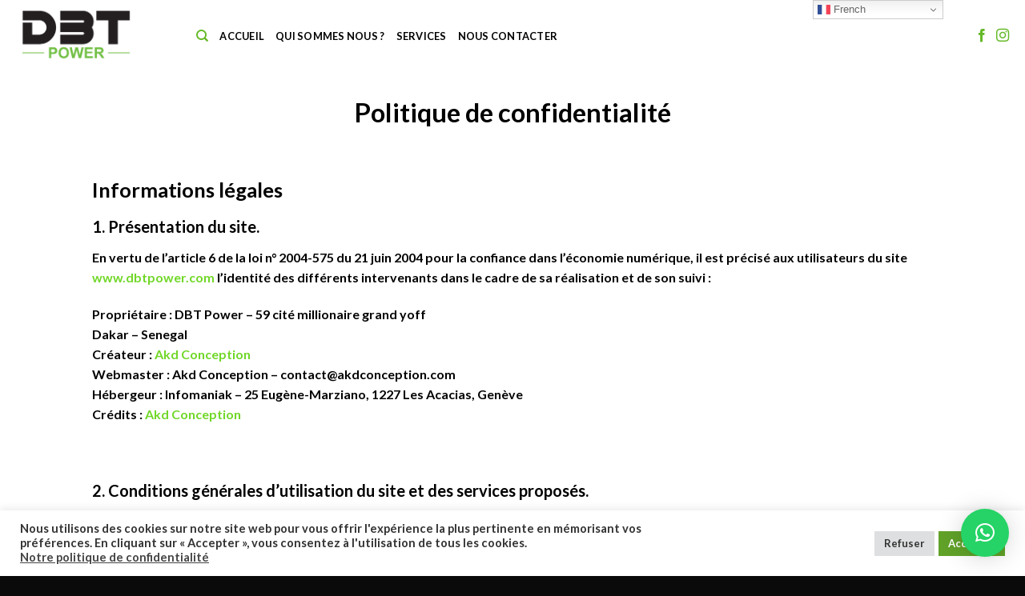

--- FILE ---
content_type: text/html; charset=UTF-8
request_url: https://dbtpower.com/politique-de-confidentialite/
body_size: 21748
content:
<!DOCTYPE html>
<html lang="fr-FR" prefix="og: https://ogp.me/ns#" class="loading-site no-js">
<head>
	<meta charset="UTF-8"/>
	<link rel="profile" href="https://gmpg.org/xfn/11"/>
	<link rel="pingback" href="https://dbtpower.com/xmlrpc.php"/>

	<script>(function(html){html.className=html.className.replace(/\bno-js\b/,'js')})(document.documentElement);</script>


<script data-cfasync="false" data-pagespeed-no-defer>var gtm4wp_datalayer_name="dataLayer";var dataLayer=dataLayer||[];</script>
<meta name="viewport" content="width=device-width, initial-scale=1"/>

<title>Politique de confidentialité - DBT POWER</title>
<meta name="description" content=" "/>
<meta name="robots" content="follow, index, max-snippet:-1, max-video-preview:-1, max-image-preview:large"/>
<link rel="canonical" href="https://dbtpower.com/politique-de-confidentialite/"/>
<meta property="og:locale" content="fr_FR"/>
<meta property="og:type" content="article"/>
<meta property="og:title" content="Politique de confidentialité - DBT POWER"/>
<meta property="og:description" content=" "/>
<meta property="og:url" content="https://dbtpower.com/politique-de-confidentialite/"/>
<meta property="og:site_name" content="DBT POWER"/>
<meta property="og:updated_time" content="2021-08-29T12:43:59+02:00"/>
<meta property="og:image" content="https://dbtpower.com/wp-content/uploads/2021/08/visuel-media-social-FB.png"/>
<meta property="og:image:secure_url" content="https://dbtpower.com/wp-content/uploads/2021/08/visuel-media-social-FB.png"/>
<meta property="og:image:width" content="1200"/>
<meta property="og:image:height" content="630"/>
<meta property="og:image:alt" content="Politique de confidentialité"/>
<meta property="og:image:type" content="image/png"/>
<meta property="article:published_time" content="2021-08-01T09:55:07+02:00"/>
<meta property="article:modified_time" content="2021-08-29T12:43:59+02:00"/>
<meta name="twitter:card" content="summary_large_image"/>
<meta name="twitter:title" content="Politique de confidentialité - DBT POWER"/>
<meta name="twitter:description" content=" "/>
<meta name="twitter:image" content="https://dbtpower.com/wp-content/uploads/2021/08/visuel-media-social-FB.png"/>
<meta name="twitter:label1" content="Temps de lecture"/>
<meta name="twitter:data1" content="11 minutes"/>
<script type="application/ld+json" class="rank-math-schema">{"@context":"https://schema.org","@graph":[{"@type":"Place","@id":"https://dbtpower.com/#place","address":{"@type":"PostalAddress","streetAddress":"59 cit\u00e9 millionaire, Grand yoff,","addressLocality":"Grand yoff","addressRegion":"Dakar","addressCountry":"Senegal"}},{"@type":"Organization","@id":"https://dbtpower.com/#organization","name":"DBT POWER","url":"https://dbtpower.com","email":"btraore@dbtwind.com","address":{"@type":"PostalAddress","streetAddress":"59 cit\u00e9 millionaire, Grand yoff,","addressLocality":"Grand yoff","addressRegion":"Dakar","addressCountry":"Senegal"},"logo":{"@type":"ImageObject","@id":"https://dbtpower.com/#logo","url":"https://dbtpower.com/wp-content/uploads/2021/08/cropped-LOGO-DBT-CARRE.png","contentUrl":"https://dbtpower.com/wp-content/uploads/2021/08/cropped-LOGO-DBT-CARRE.png","caption":"DBT POWER","inLanguage":"fr-FR","width":"512","height":"512"},"contactPoint":[{"@type":"ContactPoint","telephone":"+221773188928","contactType":"customer support"},{"@type":"ContactPoint","telephone":"+33695669377","contactType":"customer support"}],"location":{"@id":"https://dbtpower.com/#place"}},{"@type":"WebSite","@id":"https://dbtpower.com/#website","url":"https://dbtpower.com","name":"DBT POWER","publisher":{"@id":"https://dbtpower.com/#organization"},"inLanguage":"fr-FR"},{"@type":"ImageObject","@id":"https://dbtpower.com/wp-content/uploads/2021/08/visuel-media-social-FB.png","url":"https://dbtpower.com/wp-content/uploads/2021/08/visuel-media-social-FB.png","width":"1200","height":"630","inLanguage":"fr-FR"},{"@type":"WebPage","@id":"https://dbtpower.com/politique-de-confidentialite/#webpage","url":"https://dbtpower.com/politique-de-confidentialite/","name":"Politique de confidentialit\u00e9 - DBT POWER","datePublished":"2021-08-01T09:55:07+02:00","dateModified":"2021-08-29T12:43:59+02:00","isPartOf":{"@id":"https://dbtpower.com/#website"},"primaryImageOfPage":{"@id":"https://dbtpower.com/wp-content/uploads/2021/08/visuel-media-social-FB.png"},"inLanguage":"fr-FR"},{"@type":"Person","@id":"https://dbtpower.com/politique-de-confidentialite/#author","name":"contact@akdconception.com","image":{"@type":"ImageObject","@id":"https://secure.gravatar.com/avatar/b6c1d3e3104a0951a977d9901430c71a612a77d8e2eeda92a5f4e9ad9a2ef545?s=96&amp;d=mm&amp;r=g","url":"https://secure.gravatar.com/avatar/b6c1d3e3104a0951a977d9901430c71a612a77d8e2eeda92a5f4e9ad9a2ef545?s=96&amp;d=mm&amp;r=g","caption":"contact@akdconception.com","inLanguage":"fr-FR"},"sameAs":["https://dbtpower.com"],"worksFor":{"@id":"https://dbtpower.com/#organization"}},{"@type":"Article","headline":"Politique de confidentialit\u00e9 - DBT POWER","datePublished":"2021-08-01T09:55:07+02:00","dateModified":"2021-08-29T12:43:59+02:00","author":{"@id":"https://dbtpower.com/politique-de-confidentialite/#author","name":"contact@akdconception.com"},"publisher":{"@id":"https://dbtpower.com/#organization"},"description":"\u00a0","name":"Politique de confidentialit\u00e9 - DBT POWER","@id":"https://dbtpower.com/politique-de-confidentialite/#richSnippet","isPartOf":{"@id":"https://dbtpower.com/politique-de-confidentialite/#webpage"},"image":{"@id":"https://dbtpower.com/wp-content/uploads/2021/08/visuel-media-social-FB.png"},"inLanguage":"fr-FR","mainEntityOfPage":{"@id":"https://dbtpower.com/politique-de-confidentialite/#webpage"}}]}</script>


<link rel='dns-prefetch' href='//stats.wp.com'/>
<link rel='preconnect' href='//c0.wp.com'/>
<link rel='prefetch' href='https://dbtpower.com/wp-content/themes/flatsome/assets/js/flatsome.js?ver=be4456ec53c49e21f6f3'/>
<link rel='prefetch' href='https://dbtpower.com/wp-content/themes/flatsome/assets/js/chunk.slider.js?ver=3.18.4'/>
<link rel='prefetch' href='https://dbtpower.com/wp-content/themes/flatsome/assets/js/chunk.popups.js?ver=3.18.4'/>
<link rel='prefetch' href='https://dbtpower.com/wp-content/themes/flatsome/assets/js/chunk.tooltips.js?ver=3.18.4'/>
<link rel="alternate" type="application/rss+xml" title="DBT POWER &raquo; Flux" href="https://dbtpower.com/feed/"/>
<link rel="alternate" type="application/rss+xml" title="DBT POWER &raquo; Flux des commentaires" href="https://dbtpower.com/comments/feed/"/>
<link rel="alternate" title="oEmbed (JSON)" type="application/json+oembed" href="https://dbtpower.com/wp-json/oembed/1.0/embed?url=https%3A%2F%2Fdbtpower.com%2Fpolitique-de-confidentialite%2F"/>
<link rel="alternate" title="oEmbed (XML)" type="text/xml+oembed" href="https://dbtpower.com/wp-json/oembed/1.0/embed?url=https%3A%2F%2Fdbtpower.com%2Fpolitique-de-confidentialite%2F&#038;format=xml"/>
<style id='wp-img-auto-sizes-contain-inline-css' type='text/css'>img:is([sizes=auto i],[sizes^="auto," i]){contain-intrinsic-size:3000px 1500px}</style>
<style id='wp-block-library-inline-css' type='text/css'>:root{--wp-block-synced-color:#7a00df;--wp-block-synced-color--rgb:122 , 0 , 223;--wp-bound-block-color:var(--wp-block-synced-color);--wp-editor-canvas-background:#ddd;--wp-admin-theme-color:#007cba;--wp-admin-theme-color--rgb:0 , 124 , 186;--wp-admin-theme-color-darker-10:#006ba1;--wp-admin-theme-color-darker-10--rgb:0 , 107 , 160.5;--wp-admin-theme-color-darker-20:#005a87;--wp-admin-theme-color-darker-20--rgb:0 , 90 , 135;--wp-admin-border-width-focus:2px}@media (min-resolution:192dpi){:root{--wp-admin-border-width-focus:1.5px}}.wp-element-button{cursor:pointer}:root .has-very-light-gray-background-color{background-color:#eee}:root .has-very-dark-gray-background-color{background-color:#313131}:root .has-very-light-gray-color{color:#eee}:root .has-very-dark-gray-color{color:#313131}:root .has-vivid-green-cyan-to-vivid-cyan-blue-gradient-background{background:linear-gradient(135deg,#00d084,#0693e3)}:root .has-purple-crush-gradient-background{background:linear-gradient(135deg,#34e2e4,#4721fb 50%,#ab1dfe)}:root .has-hazy-dawn-gradient-background{background:linear-gradient(135deg,#faaca8,#dad0ec)}:root .has-subdued-olive-gradient-background{background:linear-gradient(135deg,#fafae1,#67a671)}:root .has-atomic-cream-gradient-background{background:linear-gradient(135deg,#fdd79a,#004a59)}:root .has-nightshade-gradient-background{background:linear-gradient(135deg,#330968,#31cdcf)}:root .has-midnight-gradient-background{background:linear-gradient(135deg,#020381,#2874fc)}:root{--wp--preset--font-size--normal:16px;--wp--preset--font-size--huge:42px}.has-regular-font-size{font-size:1em}.has-larger-font-size{font-size:2.625em}.has-normal-font-size{font-size:var(--wp--preset--font-size--normal)}.has-huge-font-size{font-size:var(--wp--preset--font-size--huge)}.has-text-align-center{text-align:center}.has-text-align-left{text-align:left}.has-text-align-right{text-align:right}.has-fit-text{white-space:nowrap!important}#end-resizable-editor-section{display:none}.aligncenter{clear:both}.items-justified-left{justify-content:flex-start}.items-justified-center{justify-content:center}.items-justified-right{justify-content:flex-end}.items-justified-space-between{justify-content:space-between}.screen-reader-text{border:0;clip-path:inset(50%);height:1px;margin:-1px;overflow:hidden;padding:0;position:absolute;width:1px;word-wrap:normal!important}.screen-reader-text:focus{background-color:#ddd;clip-path:none;color:#444;display:block;font-size:1em;height:auto;left:5px;line-height:normal;padding:15px 23px 14px;text-decoration:none;top:5px;width:auto;z-index:100000}html :where(.has-border-color){border-style:solid}html :where([style*=border-top-color]){border-top-style:solid}html :where([style*=border-right-color]){border-right-style:solid}html :where([style*=border-bottom-color]){border-bottom-style:solid}html :where([style*=border-left-color]){border-left-style:solid}html :where([style*=border-width]){border-style:solid}html :where([style*=border-top-width]){border-top-style:solid}html :where([style*=border-right-width]){border-right-style:solid}html :where([style*=border-bottom-width]){border-bottom-style:solid}html :where([style*=border-left-width]){border-left-style:solid}html :where(img[class*=wp-image-]){height:auto;max-width:100%}:where(figure){margin:0 0 1em}html :where(.is-position-sticky){--wp-admin--admin-bar--position-offset:var(--wp-admin--admin-bar--height,0)}@media screen and (max-width:600px){html :where(.is-position-sticky){--wp-admin--admin-bar--position-offset:0}}</style><style id='global-styles-inline-css' type='text/css'>:root{--wp--preset--aspect-ratio--square:1;--wp--preset--aspect-ratio--4-3: 4/3;--wp--preset--aspect-ratio--3-4: 3/4;--wp--preset--aspect-ratio--3-2: 3/2;--wp--preset--aspect-ratio--2-3: 2/3;--wp--preset--aspect-ratio--16-9: 16/9;--wp--preset--aspect-ratio--9-16: 9/16;--wp--preset--color--black:#000;--wp--preset--color--cyan-bluish-gray:#abb8c3;--wp--preset--color--white:#fff;--wp--preset--color--pale-pink:#f78da7;--wp--preset--color--vivid-red:#cf2e2e;--wp--preset--color--luminous-vivid-orange:#ff6900;--wp--preset--color--luminous-vivid-amber:#fcb900;--wp--preset--color--light-green-cyan:#7bdcb5;--wp--preset--color--vivid-green-cyan:#00d084;--wp--preset--color--pale-cyan-blue:#8ed1fc;--wp--preset--color--vivid-cyan-blue:#0693e3;--wp--preset--color--vivid-purple:#9b51e0;--wp--preset--color--primary:#000;--wp--preset--color--secondary:#d26e4b;--wp--preset--color--success:#64b927;--wp--preset--color--alert:#b20000;--wp--preset--gradient--vivid-cyan-blue-to-vivid-purple:linear-gradient(135deg,#0693e3 0%,#9b51e0 100%);--wp--preset--gradient--light-green-cyan-to-vivid-green-cyan:linear-gradient(135deg,#7adcb4 0%,#00d082 100%);--wp--preset--gradient--luminous-vivid-amber-to-luminous-vivid-orange:linear-gradient(135deg,#fcb900 0%,#ff6900 100%);--wp--preset--gradient--luminous-vivid-orange-to-vivid-red:linear-gradient(135deg,#ff6900 0%,#cf2e2e 100%);--wp--preset--gradient--very-light-gray-to-cyan-bluish-gray:linear-gradient(135deg,#eee 0%,#a9b8c3 100%);--wp--preset--gradient--cool-to-warm-spectrum:linear-gradient(135deg,#4aeadc 0%,#9778d1 20%,#cf2aba 40%,#ee2c82 60%,#fb6962 80%,#fef84c 100%);--wp--preset--gradient--blush-light-purple:linear-gradient(135deg,#ffceec 0%,#9896f0 100%);--wp--preset--gradient--blush-bordeaux:linear-gradient(135deg,#fecda5 0%,#fe2d2d 50%,#6b003e 100%);--wp--preset--gradient--luminous-dusk:linear-gradient(135deg,#ffcb70 0%,#c751c0 50%,#4158d0 100%);--wp--preset--gradient--pale-ocean:linear-gradient(135deg,#fff5cb 0%,#b6e3d4 50%,#33a7b5 100%);--wp--preset--gradient--electric-grass:linear-gradient(135deg,#caf880 0%,#71ce7e 100%);--wp--preset--gradient--midnight:linear-gradient(135deg,#020381 0%,#2874fc 100%);--wp--preset--font-size--small:13px;--wp--preset--font-size--medium:20px;--wp--preset--font-size--large:36px;--wp--preset--font-size--x-large:42px;--wp--preset--spacing--20:.44rem;--wp--preset--spacing--30:.67rem;--wp--preset--spacing--40:1rem;--wp--preset--spacing--50:1.5rem;--wp--preset--spacing--60:2.25rem;--wp--preset--spacing--70:3.38rem;--wp--preset--spacing--80:5.06rem;--wp--preset--shadow--natural:6px 6px 9px rgba(0,0,0,.2);--wp--preset--shadow--deep:12px 12px 50px rgba(0,0,0,.4);--wp--preset--shadow--sharp:6px 6px 0 rgba(0,0,0,.2);--wp--preset--shadow--outlined:6px 6px 0 -3px #fff , 6px 6px #000;--wp--preset--shadow--crisp:6px 6px 0 #000}:where(body) {margin:0}.wp-site-blocks>.alignleft{float:left;margin-right:2em}.wp-site-blocks>.alignright{float:right;margin-left:2em}.wp-site-blocks>.aligncenter{justify-content:center;margin-left:auto;margin-right:auto}:where(.is-layout-flex){gap:.5em}:where(.is-layout-grid){gap:.5em}.is-layout-flow>.alignleft{float:left;margin-inline-start:0;margin-inline-end:2em}.is-layout-flow>.alignright{float:right;margin-inline-start:2em;margin-inline-end:0}.is-layout-flow>.aligncenter{margin-left:auto!important;margin-right:auto!important}.is-layout-constrained>.alignleft{float:left;margin-inline-start:0;margin-inline-end:2em}.is-layout-constrained>.alignright{float:right;margin-inline-start:2em;margin-inline-end:0}.is-layout-constrained>.aligncenter{margin-left:auto!important;margin-right:auto!important}.is-layout-constrained > :where(:not(.alignleft):not(.alignright):not(.alignfull)){margin-left:auto!important;margin-right:auto!important}body .is-layout-flex{display:flex}.is-layout-flex{flex-wrap:wrap;align-items:center}.is-layout-flex > :is(*, div){margin:0}body .is-layout-grid{display:grid}.is-layout-grid > :is(*, div){margin:0}body{padding-top:0;padding-right:0;padding-bottom:0;padding-left:0}a:where(:not(.wp-element-button)){text-decoration:none}:root :where(.wp-element-button, .wp-block-button__link){background-color:#32373c;border-width:0;color:#fff;font-family:inherit;font-size:inherit;font-style:inherit;font-weight:inherit;letter-spacing:inherit;line-height:inherit;padding-top: calc(0.667em + 2px);padding-right: calc(1.333em + 2px);padding-bottom: calc(0.667em + 2px);padding-left: calc(1.333em + 2px);text-decoration:none;text-transform:inherit}.has-black-color{color:var(--wp--preset--color--black)!important}.has-cyan-bluish-gray-color{color:var(--wp--preset--color--cyan-bluish-gray)!important}.has-white-color{color:var(--wp--preset--color--white)!important}.has-pale-pink-color{color:var(--wp--preset--color--pale-pink)!important}.has-vivid-red-color{color:var(--wp--preset--color--vivid-red)!important}.has-luminous-vivid-orange-color{color:var(--wp--preset--color--luminous-vivid-orange)!important}.has-luminous-vivid-amber-color{color:var(--wp--preset--color--luminous-vivid-amber)!important}.has-light-green-cyan-color{color:var(--wp--preset--color--light-green-cyan)!important}.has-vivid-green-cyan-color{color:var(--wp--preset--color--vivid-green-cyan)!important}.has-pale-cyan-blue-color{color:var(--wp--preset--color--pale-cyan-blue)!important}.has-vivid-cyan-blue-color{color:var(--wp--preset--color--vivid-cyan-blue)!important}.has-vivid-purple-color{color:var(--wp--preset--color--vivid-purple)!important}.has-primary-color{color:var(--wp--preset--color--primary)!important}.has-secondary-color{color:var(--wp--preset--color--secondary)!important}.has-success-color{color:var(--wp--preset--color--success)!important}.has-alert-color{color:var(--wp--preset--color--alert)!important}.has-black-background-color{background-color:var(--wp--preset--color--black)!important}.has-cyan-bluish-gray-background-color{background-color:var(--wp--preset--color--cyan-bluish-gray)!important}.has-white-background-color{background-color:var(--wp--preset--color--white)!important}.has-pale-pink-background-color{background-color:var(--wp--preset--color--pale-pink)!important}.has-vivid-red-background-color{background-color:var(--wp--preset--color--vivid-red)!important}.has-luminous-vivid-orange-background-color{background-color:var(--wp--preset--color--luminous-vivid-orange)!important}.has-luminous-vivid-amber-background-color{background-color:var(--wp--preset--color--luminous-vivid-amber)!important}.has-light-green-cyan-background-color{background-color:var(--wp--preset--color--light-green-cyan)!important}.has-vivid-green-cyan-background-color{background-color:var(--wp--preset--color--vivid-green-cyan)!important}.has-pale-cyan-blue-background-color{background-color:var(--wp--preset--color--pale-cyan-blue)!important}.has-vivid-cyan-blue-background-color{background-color:var(--wp--preset--color--vivid-cyan-blue)!important}.has-vivid-purple-background-color{background-color:var(--wp--preset--color--vivid-purple)!important}.has-primary-background-color{background-color:var(--wp--preset--color--primary)!important}.has-secondary-background-color{background-color:var(--wp--preset--color--secondary)!important}.has-success-background-color{background-color:var(--wp--preset--color--success)!important}.has-alert-background-color{background-color:var(--wp--preset--color--alert)!important}.has-black-border-color{border-color:var(--wp--preset--color--black)!important}.has-cyan-bluish-gray-border-color{border-color:var(--wp--preset--color--cyan-bluish-gray)!important}.has-white-border-color{border-color:var(--wp--preset--color--white)!important}.has-pale-pink-border-color{border-color:var(--wp--preset--color--pale-pink)!important}.has-vivid-red-border-color{border-color:var(--wp--preset--color--vivid-red)!important}.has-luminous-vivid-orange-border-color{border-color:var(--wp--preset--color--luminous-vivid-orange)!important}.has-luminous-vivid-amber-border-color{border-color:var(--wp--preset--color--luminous-vivid-amber)!important}.has-light-green-cyan-border-color{border-color:var(--wp--preset--color--light-green-cyan)!important}.has-vivid-green-cyan-border-color{border-color:var(--wp--preset--color--vivid-green-cyan)!important}.has-pale-cyan-blue-border-color{border-color:var(--wp--preset--color--pale-cyan-blue)!important}.has-vivid-cyan-blue-border-color{border-color:var(--wp--preset--color--vivid-cyan-blue)!important}.has-vivid-purple-border-color{border-color:var(--wp--preset--color--vivid-purple)!important}.has-primary-border-color{border-color:var(--wp--preset--color--primary)!important}.has-secondary-border-color{border-color:var(--wp--preset--color--secondary)!important}.has-success-border-color{border-color:var(--wp--preset--color--success)!important}.has-alert-border-color{border-color:var(--wp--preset--color--alert)!important}.has-vivid-cyan-blue-to-vivid-purple-gradient-background{background:var(--wp--preset--gradient--vivid-cyan-blue-to-vivid-purple)!important}.has-light-green-cyan-to-vivid-green-cyan-gradient-background{background:var(--wp--preset--gradient--light-green-cyan-to-vivid-green-cyan)!important}.has-luminous-vivid-amber-to-luminous-vivid-orange-gradient-background{background:var(--wp--preset--gradient--luminous-vivid-amber-to-luminous-vivid-orange)!important}.has-luminous-vivid-orange-to-vivid-red-gradient-background{background:var(--wp--preset--gradient--luminous-vivid-orange-to-vivid-red)!important}.has-very-light-gray-to-cyan-bluish-gray-gradient-background{background:var(--wp--preset--gradient--very-light-gray-to-cyan-bluish-gray)!important}.has-cool-to-warm-spectrum-gradient-background{background:var(--wp--preset--gradient--cool-to-warm-spectrum)!important}.has-blush-light-purple-gradient-background{background:var(--wp--preset--gradient--blush-light-purple)!important}.has-blush-bordeaux-gradient-background{background:var(--wp--preset--gradient--blush-bordeaux)!important}.has-luminous-dusk-gradient-background{background:var(--wp--preset--gradient--luminous-dusk)!important}.has-pale-ocean-gradient-background{background:var(--wp--preset--gradient--pale-ocean)!important}.has-electric-grass-gradient-background{background:var(--wp--preset--gradient--electric-grass)!important}.has-midnight-gradient-background{background:var(--wp--preset--gradient--midnight)!important}.has-small-font-size{font-size:var(--wp--preset--font-size--small)!important}.has-medium-font-size{font-size:var(--wp--preset--font-size--medium)!important}.has-large-font-size{font-size:var(--wp--preset--font-size--large)!important}.has-x-large-font-size{font-size:var(--wp--preset--font-size--x-large)!important}</style>

<link rel='stylesheet' id='wpo_min-header-0-css' href='https://dbtpower.com/wp-content/cache/wpo-minify/1767477784/assets/wpo-minify-header-1f133107.min.css' type='text/css' media='all'/>
<script type="text/javascript" src="https://c0.wp.com/c/6.9/wp-includes/js/jquery/jquery.min.js" id="jquery-core-js"></script>
<script type="text/javascript" src="https://c0.wp.com/c/6.9/wp-includes/js/jquery/jquery-migrate.min.js" id="jquery-migrate-js"></script>
<script type="text/javascript" id="wpo_min-header-2-js-extra">//<![CDATA[
var Cli_Data={"nn_cookie_ids":[],"cookielist":[],"non_necessary_cookies":[],"ccpaEnabled":"","ccpaRegionBased":"","ccpaBarEnabled":"","strictlyEnabled":["necessary","obligatoire"],"ccpaType":"gdpr","js_blocking":"1","custom_integration":"","triggerDomRefresh":"","secure_cookies":""};var cli_cookiebar_settings={"animate_speed_hide":"500","animate_speed_show":"500","background":"#FFF","border":"#b1a6a6c2","border_on":"","button_1_button_colour":"#61a229","button_1_button_hover":"#4e8221","button_1_link_colour":"#fff","button_1_as_button":"1","button_1_new_win":"","button_2_button_colour":"#333","button_2_button_hover":"#292929","button_2_link_colour":"#444","button_2_as_button":"","button_2_hidebar":"","button_3_button_colour":"#dedfe0","button_3_button_hover":"#b2b2b3","button_3_link_colour":"#333333","button_3_as_button":"1","button_3_new_win":"","button_4_button_colour":"#dedfe0","button_4_button_hover":"#b2b2b3","button_4_link_colour":"#333333","button_4_as_button":"1","button_7_button_colour":"#61a229","button_7_button_hover":"#4e8221","button_7_link_colour":"#fff","button_7_as_button":"1","button_7_new_win":"","font_family":"inherit","header_fix":"","notify_animate_hide":"1","notify_animate_show":"","notify_div_id":"#cookie-law-info-bar","notify_position_horizontal":"right","notify_position_vertical":"bottom","scroll_close":"","scroll_close_reload":"","accept_close_reload":"","reject_close_reload":"","showagain_tab":"","showagain_background":"#fff","showagain_border":"#000","showagain_div_id":"#cookie-law-info-again","showagain_x_position":"100px","text":"#333333","show_once_yn":"","show_once":"10000","logging_on":"","as_popup":"","popup_overlay":"1","bar_heading_text":"","cookie_bar_as":"banner","popup_showagain_position":"bottom-right","widget_position":"left"};var log_object={"ajax_url":"https://dbtpower.com/wp-admin/admin-ajax.php"};
//]]></script>
<script type="text/javascript" src="https://dbtpower.com/wp-content/cache/wpo-minify/1767477784/assets/wpo-minify-header-d2bf0ab6.min.js" id="wpo_min-header-2-js"></script>
<link rel="https://api.w.org/" href="https://dbtpower.com/wp-json/"/><link rel="alternate" title="JSON" type="application/json" href="https://dbtpower.com/wp-json/wp/v2/pages/3"/><link rel="EditURI" type="application/rsd+xml" title="RSD" href="https://dbtpower.com/xmlrpc.php?rsd"/>
	<style>img#wpstats{display:none}</style>
		


<script data-cfasync="false" data-pagespeed-no-defer type="text/javascript">var dataLayer_content={"pagePostType":"page","pagePostType2":"single-page","pagePostAuthor":"contact@akdconception.com"};dataLayer.push(dataLayer_content);</script>
<script data-cfasync="false">(function(w,d,s,l,i){w[l]=w[l]||[];w[l].push({'gtm.start':new Date().getTime(),event:'gtm.js'});var f=d.getElementsByTagName(s)[0],j=d.createElement(s),dl=l!='dataLayer'?'&l='+l:'';j.async=true;j.src='//www.googletagmanager.com/gtm.js?id='+i+dl;f.parentNode.insertBefore(j,f);})(window,document,'script','dataLayer','GTM-WLJW46T');</script>
<style>.bg{opacity:0;transition:opacity 1s;-webkit-transition:opacity 1s}.bg-loaded{opacity:1}</style><link rel="icon" href="https://dbtpower.com/wp-content/uploads/2021/08/cropped-LOGO-DBT-CARRE-32x32.png" sizes="32x32"/>
<link rel="icon" href="https://dbtpower.com/wp-content/uploads/2021/08/cropped-LOGO-DBT-CARRE-192x192.png" sizes="192x192"/>
<link rel="apple-touch-icon" href="https://dbtpower.com/wp-content/uploads/2021/08/cropped-LOGO-DBT-CARRE-180x180.png"/>
<meta name="msapplication-TileImage" content="https://dbtpower.com/wp-content/uploads/2021/08/cropped-LOGO-DBT-CARRE-270x270.png"/>
<style id="custom-css" type="text/css">:root{--primary-color:#000;--fs-color-primary:#000;--fs-color-secondary:#d26e4b;--fs-color-success:#64b927;--fs-color-alert:#b20000;--fs-experimental-link-color:#70d727;--fs-experimental-link-color-hover:#000}.tooltipster-base{--tooltip-color:#fff;--tooltip-bg-color:#000}.off-canvas-right .mfp-content,.off-canvas-left .mfp-content{--drawer-width:300px}.header-main{height:90px}#logo img{max-height:90px}#logo{width:200px}.header-bottom{min-height:55px}.header-top{min-height:30px}.transparent .header-main{height:100px}.transparent #logo img{max-height:100px}.has-transparent+.page-title:first-of-type,.has-transparent+#main>.page-title,.has-transparent+#main>div>.page-title,.has-transparent+#main .page-header-wrapper:first-of-type .page-title{padding-top:130px}.header.show-on-scroll,.stuck .header-main{height:70px!important}.stuck #logo img{max-height:70px!important}.header-bottom{background-color:#f1f1f1}.top-bar-nav>li>a{line-height:16px}.header-main .nav>li>a{line-height:16px}.stuck .header-main .nav>li>a{line-height:20px}.header-bottom-nav>li>a{line-height:16px}@media (max-width:549px){.header-main{height:70px}#logo img{max-height:70px}}.nav-dropdown{font-size:100%}body{color:#000}h1,h2,h3,h4,h5,h6,.heading-font{color:#000}body{font-family:Lato,sans-serif}body{font-weight:400;font-style:normal}.nav>li>a{font-family:Lato,sans-serif}.mobile-sidebar-levels-2 .nav>li>ul>li>a{font-family:Lato,sans-serif}.nav>li>a,.mobile-sidebar-levels-2 .nav>li>ul>li>a{font-weight:700;font-style:normal}h1,h2,h3,h4,h5,h6,.heading-font,.off-canvas-center .nav-sidebar.nav-vertical>li>a{font-family:Lato,sans-serif}h1,h2,h3,h4,h5,h6,.heading-font,.banner h1,.banner h2{font-weight:700;font-style:normal}.alt-font{font-family:"Dancing Script",sans-serif}.alt-font{font-weight:400!important;font-style:normal!important}.header:not(.transparent) .top-bar-nav > li > a {color:#fff}.header:not(.transparent) .top-bar-nav.nav > li > a:hover,.header:not(.transparent) .top-bar-nav.nav > li.active > a,.header:not(.transparent) .top-bar-nav.nav > li.current > a,.header:not(.transparent) .top-bar-nav.nav > li > a.active,.header:not(.transparent) .top-bar-nav.nav > li > a.current{color:#64b927}.top-bar-nav.nav-line-bottom>li>a:before,.top-bar-nav.nav-line-grow>li>a:before,.top-bar-nav.nav-line>li>a:before,.top-bar-nav.nav-box>li>a:hover,.top-bar-nav.nav-box>li.active>a,.top-bar-nav.nav-pills>li>a:hover,.top-bar-nav.nav-pills>li.active>a{color:#fff!important;background-color:#64b927}.header:not(.transparent) .header-nav-main.nav > li > a {color:#000}.header:not(.transparent) .header-nav-main.nav > li > a:hover,.header:not(.transparent) .header-nav-main.nav > li.active > a,.header:not(.transparent) .header-nav-main.nav > li.current > a,.header:not(.transparent) .header-nav-main.nav > li > a.active,.header:not(.transparent) .header-nav-main.nav > li > a.current{color:#64b927}.header-nav-main.nav-line-bottom>li>a:before,.header-nav-main.nav-line-grow>li>a:before,.header-nav-main.nav-line>li>a:before,.header-nav-main.nav-box>li>a:hover,.header-nav-main.nav-box>li.active>a,.header-nav-main.nav-pills>li>a:hover,.header-nav-main.nav-pills>li.active>a{color:#fff!important;background-color:#64b927}.header:not(.transparent) .header-bottom-nav.nav > li > a{color:#000}.header:not(.transparent) .header-bottom-nav.nav > li > a:hover,.header:not(.transparent) .header-bottom-nav.nav > li.active > a,.header:not(.transparent) .header-bottom-nav.nav > li.current > a,.header:not(.transparent) .header-bottom-nav.nav > li > a.active,.header:not(.transparent) .header-bottom-nav.nav > li > a.current{color:#64b927}.header-bottom-nav.nav-line-bottom>li>a:before,.header-bottom-nav.nav-line-grow>li>a:before,.header-bottom-nav.nav-line>li>a:before,.header-bottom-nav.nav-box>li>a:hover,.header-bottom-nav.nav-box>li.active>a,.header-bottom-nav.nav-pills>li>a:hover,.header-bottom-nav.nav-pills>li.active>a{color:#fff!important;background-color:#64b927}.widget:where(:not(.widget_shopping_cart)) a{color:#68c129}.widget:where(:not(.widget_shopping_cart)) a:hover{color:#000}.widget .tagcloud a:hover{border-color:#000;background-color:#000}.is-divider{background-color:#70d727}.header-main .social-icons,.header-main .cart-icon strong,.header-main .menu-title,.header-main .header-button > .button.is-outline,.header-main .nav > li > a > i:not(.icon-angle-down){color:#64b927!important}.header-main .header-button>.button.is-outline,.header-main .cart-icon strong:after,.header-main .cart-icon strong{border-color:#64b927!important}.header-main .header-button > .button:not(.is-outline){background-color:#64b927!important}.header-main .current-dropdown .cart-icon strong,.header-main .header-button>.button:hover,.header-main .header-button>.button:hover i,.header-main .header-button>.button:hover span{color:#fff!important}.header-main .menu-title:hover,.header-main .social-icons a:hover,.header-main .header-button > .button.is-outline:hover,.header-main .nav > li > a:hover > i:not(.icon-angle-down){color:#000!important}.header-main .current-dropdown .cart-icon strong,.header-main .header-button>.button:hover{background-color:#000!important}.header-main .current-dropdown .cart-icon strong:after,.header-main .current-dropdown .cart-icon strong,.header-main .header-button>.button:hover{border-color:#000!important}.footer-1{background-color:#0a0a0a}.footer-2{background-color:#0a0a0a}.absolute-footer,html{background-color:#0a0a0a}.nav-vertical-fly-out>li+li{border-top-width:1px;border-top-style:solid}input#nf-field-15.ninja-forms-field.nf-element{padding-top:6px}select#nf-field-24.ninja-forms-field.nf-element{margin-left:20px;margin-top:-13px}.label-new.menu-item>a:after{content:"Nouveau"}.label-hot.menu-item>a:after{content:"Populaire"}.label-sale.menu-item>a:after{content:"En action"}.label-popular.menu-item>a:after{content:"Populaire"}</style><style id="kirki-inline-styles">@font-face{font-family:'Lato';font-style:normal;font-weight:400;font-display:swap;src:url(https://dbtpower.com/wp-content/fonts/lato/font) format('woff');unicode-range: U+0100-02BA, U+02BD-02C5, U+02C7-02CC, U+02CE-02D7, U+02DD-02FF, U+0304, U+0308, U+0329, U+1D00-1DBF, U+1E00-1E9F, U+1EF2-1EFF, U+2020, U+20A0-20AB, U+20AD-20C0, U+2113, U+2C60-2C7F, U+A720-A7FF}@font-face{font-family:'Lato';font-style:normal;font-weight:400;font-display:swap;src:url(https://dbtpower.com/wp-content/fonts/lato/font) format('woff');unicode-range: U+0000-00FF, U+0131, U+0152-0153, U+02BB-02BC, U+02C6, U+02DA, U+02DC, U+0304, U+0308, U+0329, U+2000-206F, U+20AC, U+2122, U+2191, U+2193, U+2212, U+2215, U+FEFF, U+FFFD}@font-face{font-family:'Lato';font-style:normal;font-weight:700;font-display:swap;src:url(https://dbtpower.com/wp-content/fonts/lato/font) format('woff');unicode-range: U+0100-02BA, U+02BD-02C5, U+02C7-02CC, U+02CE-02D7, U+02DD-02FF, U+0304, U+0308, U+0329, U+1D00-1DBF, U+1E00-1E9F, U+1EF2-1EFF, U+2020, U+20A0-20AB, U+20AD-20C0, U+2113, U+2C60-2C7F, U+A720-A7FF}@font-face{font-family:'Lato';font-style:normal;font-weight:700;font-display:swap;src:url(https://dbtpower.com/wp-content/fonts/lato/font) format('woff');unicode-range: U+0000-00FF, U+0131, U+0152-0153, U+02BB-02BC, U+02C6, U+02DA, U+02DC, U+0304, U+0308, U+0329, U+2000-206F, U+20AC, U+2122, U+2191, U+2193, U+2212, U+2215, U+FEFF, U+FFFD}@font-face{font-family:'Dancing Script';font-style:normal;font-weight:400;font-display:swap;src:url(https://dbtpower.com/wp-content/fonts/dancing-script/font) format('woff');unicode-range:U +0102-0103 , U +0110-0111 , U +0128-0129 , U +0168-0169 , U +01A0-01A1 , U +01AF-01B0 , U +0300-0301 , U +0303-0304 , U +0308-0309 , U +0323 , U +0329 , U +1EA0-1EF9 , U +20AB}@font-face{font-family:'Dancing Script';font-style:normal;font-weight:400;font-display:swap;src:url(https://dbtpower.com/wp-content/fonts/dancing-script/font) format('woff');unicode-range: U+0100-02BA, U+02BD-02C5, U+02C7-02CC, U+02CE-02D7, U+02DD-02FF, U+0304, U+0308, U+0329, U+1D00-1DBF, U+1E00-1E9F, U+1EF2-1EFF, U+2020, U+20A0-20AB, U+20AD-20C0, U+2113, U+2C60-2C7F, U+A720-A7FF}@font-face{font-family:'Dancing Script';font-style:normal;font-weight:400;font-display:swap;src:url(https://dbtpower.com/wp-content/fonts/dancing-script/font) format('woff');unicode-range: U+0000-00FF, U+0131, U+0152-0153, U+02BB-02BC, U+02C6, U+02DA, U+02DC, U+0304, U+0308, U+0329, U+2000-206F, U+20AC, U+2122, U+2191, U+2193, U+2212, U+2215, U+FEFF, U+FFFD}</style><link rel='stylesheet' id='wpo_min-footer-0-css' href='https://dbtpower.com/wp-content/cache/wpo-minify/1767477784/assets/wpo-minify-footer-75671913.min.css' type='text/css' media='all'/>
</head>

<body data-rsssl=1 class="privacy-policy wp-singular page-template-default page page-id-3 wp-theme-flatsome wp-child-theme-flatsome-child lightbox nav-dropdown-has-arrow nav-dropdown-has-shadow nav-dropdown-has-border parallax-mobile">




				<noscript><iframe src="https://www.googletagmanager.com/ns.html?id=GTM-WLJW46T" height="0" width="0" style="display:none;visibility:hidden" aria-hidden="true"></iframe></noscript>

<a class="skip-link screen-reader-text" href="#main">Passer au contenu</a>

<div id="wrapper">

	
	<header id="header" class="header header-full-width has-sticky sticky-jump">
		<div class="header-wrapper">
			<div id="top-bar" class="header-top hide-for-sticky nav-dark show-for-medium">
    <div class="flex-row container">
      <div class="flex-col hide-for-medium flex-left">
          <ul class="nav nav-left medium-nav-center nav-small  nav-divided">
                        </ul>
      </div>

      <div class="flex-col hide-for-medium flex-center">
          <ul class="nav nav-center nav-small  nav-divided">
                        </ul>
      </div>

      <div class="flex-col hide-for-medium flex-right">
         <ul class="nav top-bar-nav nav-right nav-small  nav-divided">
                        </ul>
      </div>

            <div class="flex-col show-for-medium flex-grow">
          <ul class="nav nav-center nav-small mobile-nav  nav-divided">
                        </ul>
      </div>
      
    </div>
</div>
<div id="masthead" class="header-main nav-dark">
      <div class="header-inner flex-row container logo-left medium-logo-center" role="navigation">

          
          <div id="logo" class="flex-col logo">
            

<a href="https://dbtpower.com/" title="DBT POWER - Le développement durable pour un avenir meilleur !" rel="home">
		<img width="1020" height="574" src="https://dbtpower.com/wp-content/uploads/2021/08/Logo-DBT-POWER-1400x788.png" class="header_logo header-logo" alt="DBT POWER"/><img width="1020" height="574" src="https://dbtpower.com/wp-content/uploads/2021/08/Logo-DBT-POWER-1400x788.png" class="header-logo-dark" alt="DBT POWER"/></a>
          </div>

          
          <div class="flex-col show-for-medium flex-left">
            <ul class="mobile-nav nav nav-left ">
              <li class="nav-icon has-icon">
  <div class="header-button">		<a href="#" data-open="#main-menu" data-pos="left" data-bg="main-menu-overlay" data-color="" class="icon primary button circle is-small" aria-label="Menu" aria-controls="main-menu" aria-expanded="false">

		  <i class="icon-menu"></i>
		  		</a>
	 </div> </li>
            </ul>
          </div>

          
          <div class="flex-col hide-for-medium flex-left
            flex-grow">
            <ul class="header-nav header-nav-main nav nav-left  nav-line-bottom nav-uppercase nav-prompts-overlay">
              <li class="header-search header-search-dropdown has-icon has-dropdown menu-item-has-children">
		<a href="#" aria-label="Search" class="is-small"><i class="icon-search"></i></a>
		<ul class="nav-dropdown nav-dropdown-default">
	 	<li class="header-search-form search-form html relative has-icon">
	<div class="header-search-form-wrapper">
		<div class="searchform-wrapper ux-search-box relative is-normal"><form method="get" class="searchform" action="https://dbtpower.com/" role="search">
		<div class="flex-row relative">
			<div class="flex-col flex-grow">
	   	   <input type="search" class="search-field mb-0" name="s" value="" id="s" placeholder="Search&hellip;"/>
			</div>
			<div class="flex-col">
				<button type="submit" class="ux-search-submit submit-button secondary button icon mb-0" aria-label="Envoyer">
					<i class="icon-search"></i>				</button>
			</div>
		</div>
    <div class="live-search-results text-left z-top"></div>
</form>
</div>	</div>
</li>
	</ul>
</li>
<li id="menu-item-29014" class="menu-item menu-item-type-post_type menu-item-object-page menu-item-home menu-item-29014 menu-item-design-default"><a href="https://dbtpower.com/" class="nav-top-link">Accueil</a></li>
<li id="menu-item-29353" class="menu-item menu-item-type-custom menu-item-object-custom menu-item-29353 menu-item-design-default"><a href="#qui-sommes-nous" class="nav-top-link">Qui sommes nous ?</a></li>
<li id="menu-item-29069" class="menu-item menu-item-type-post_type menu-item-object-page menu-item-29069 menu-item-design-default"><a href="https://dbtpower.com/installations-eoliennes-et-solaires/" class="nav-top-link">Services</a></li>
<li id="menu-item-29071" class="menu-item menu-item-type-post_type menu-item-object-page menu-item-29071 menu-item-design-default"><a href="https://dbtpower.com/contact/" class="nav-top-link">Nous contacter</a></li>
            </ul>
          </div>

          
          <div class="flex-col hide-for-medium flex-right">
            <ul class="header-nav header-nav-main nav nav-right  nav-line-bottom nav-uppercase nav-prompts-overlay">
              <li class="html header-social-icons ml-0">
	<div class="social-icons follow-icons"><a href="http://facebook.com/dbtpower" target="_blank" data-label="Facebook" class="icon plain facebook tooltip" title="Nous suivre sur Facebook" aria-label="Nous suivre sur Facebook" rel="noopener nofollow"><i class="icon-facebook"></i></a><a href="http://instagram.com/dbtpower" target="_blank" data-label="Instagram" class="icon plain instagram tooltip" title="Nous suivre sur Instagram" aria-label="Nous suivre sur Instagram" rel="noopener nofollow"><i class="icon-instagram"></i></a></div></li>
            </ul>
          </div>

          
          <div class="flex-col show-for-medium flex-right">
            <ul class="mobile-nav nav nav-right ">
                          </ul>
          </div>

      </div>

      </div>

<div class="header-bg-container fill"><div class="header-bg-image fill"></div><div class="header-bg-color fill"></div></div>		</div>
	</header>

	
	<main id="main" class="">
<div id="content" class="content-area page-wrapper" role="main">
	<div class="row row-main">
		<div class="large-12 col">
			<div class="col-inner">

				
									
						
<div class="row" id="row-1938729542">


	<div id="col-132584430" class="col small-12 large-12">
				<div class="col-inner">
			
			

<h1 style="text-align: center;"><span style="font-size: 120%;"><strong>Politique de confidentialité</strong></span></h1>
<p> </p>
<h2>Informations légales</h2>
<h3>1. Présentation du site.</h3>
<p>En vertu de l’article 6 de la loi n° 2004-575 du 21 juin 2004 pour la confiance dans l’économie numérique, il est précisé aux utilisateurs du site <a href="https://dbtpower.com">www.dbtpower.com</a> l’identité des différents intervenants dans le cadre de sa réalisation et de son suivi :</p>
<p><strong>Propriétaire</strong> : DBT Power &#8211; 59 cité millionaire grand yoff<br/>Dakar – Senegal<br/><strong>Créateur</strong> : <a href="https://akdconception.com/" target="_blank" rel="noopener">Akd Conception</a><br/><strong>Webmaster</strong> : Akd Conception – contact@akdconception.com<br/><strong>Hébergeur</strong> : Infomaniak – 25 Eugène-Marziano, 1227 Les Acacias, Genève<br/>Crédits : <a href="https://akdconception.com/" target="_blank" rel="noopener">Akd Conception</a></p>
<p> </p>
<h3>2. Conditions générales d’utilisation du site et des services proposés.</h3>
<p>L’utilisation du site <a href="https://dbtpower.com">www.dbtpower.com</a> implique l’acceptation pleine et entière des conditions générales d’utilisation ci-après décrites. Ces conditions d’utilisation sont susceptibles d’être modifiées ou complétées à tout moment, les utilisateurs du site <a href="https://dbtpower.com">www.dbtpower.com</a> sont donc invités à les consulter de manière régulière.</p>
<p>Ce site est normalement accessible à tout moment aux utilisateurs. Une interruption pour raison de maintenance technique peut être toutefois décidée par DBT Power, qui s’efforcera alors de communiquer préalablement aux utilisateurs les dates et heures de l’intervention.</p>
<p>Le site <a href="https://dbtpower.com">www.dbtpower.com</a> est mis à jour régulièrement par DBT Power. De la même façon, les mentions légales peuvent être modifiées à tout moment : elles s’imposent néanmoins à l’utilisateur qui est invité à s’y référer le plus souvent possible afin d’en prendre connaissance.</p>
<h3>3. Description des services fournis.</h3>
<p>Le site <a href="https://dbtpower.com">www.dbtpower.com</a> a pour objet de fournir une information concernant l’ensemble des activités de la société.</p>
<p>DBT Power s’efforce de fournir sur le site <a href="https://dbtpower.com">www.dbtpower.com</a> des informations aussi précises que possible. Toutefois, il ne pourra être tenue responsable des omissions, des inexactitudes et des carences dans la mise à jour, qu’elles soient de son fait ou du fait des tiers partenaires qui lui fournissent ces informations.</p>
<p>Tous les informations indiquées sur le site <a href="https://dbtpower.com">www.dbtpower.com</a> sont données à titre indicatif, et sont susceptibles d’évoluer. Par ailleurs, les renseignements figurant sur le site <a href="https://dbtpower.com">www.dbtpower.com</a> ne sont pas exhaustifs. Ils sont donnés sous réserve de modifications ayant été apportées depuis leur mise en ligne.</p>
<h3>4. Limitations contractuelles sur les données techniques.</h3>
<p>Le site utilise la technologie JavaScript.</p>
<p>Le site Internet ne pourra être tenu responsable de dommages matériels liés à l’utilisation du site. De plus, l’utilisateur du site s’engage à accéder au site en utilisant un matériel récent, ne contenant pas de virus et avec un navigateur de dernière génération mis-à-jour</p>
<h3>5. Propriété intellectuelle et contrefaçons.</h3>
<p>DBT Power est propriétaire des droits de propriété intellectuelle ou détient les droits d’usage sur tous les éléments accessibles sur le site, notamment les textes, images, graphismes, logo, icônes, sons, logiciels.</p>
<p>Toute reproduction, représentation, modification, publication, adaptation de tout ou partie des éléments du site, quel que soit le moyen ou le procédé utilisé, est interdite, sauf autorisation écrite préalable de : DBT Power.</p>
<p>Toute exploitation non autorisée du site ou de l’un quelconque des éléments qu’il contient sera considérée comme constitutive d’une contrefaçon et poursuivie conformément aux dispositions des articles L.335-2 et suivants du Code de Propriété Intellectuelle.</p>
<h3>6. Limitations de responsabilité.</h3>
<p>DBT Power ne pourra être tenue responsable des dommages directs et indirects causés au matériel de l’utilisateur, lors de l’accès au site <a href="https://dbtpower.com">www.dbtpower.com</a>, et résultant soit de l’utilisation d’un matériel ne répondant pas aux spécifications indiquées au point 4, soit de l’apparition d’un bug ou d’une incompatibilité.</p>
<p>DBT Power ne pourra également être tenue responsable des dommages indirects (tels par exemple qu’une perte de marché ou perte d’une chance) consécutifs à l’utilisation du site <a href="https://dbtpower.com">www.dbtpower.com</a>.</p>
<p>Des espaces interactifs (possibilité de poser des questions dans l’espace contact) sont à la disposition des utilisateurs. DBT Power se réserve le droit de supprimer, sans mise en demeure préalable, tout contenu déposé dans cet espace qui contreviendrait à la législation applicable en France, en particulier aux dispositions relatives à la protection des données. Le cas échéant, DBT Power se réserve également la possibilité de mettre en cause la responsabilité civile et/ou pénale de l’utilisateur, notamment en cas de message à caractère raciste, injurieux, diffamant, ou pornographique, quel que soit le support utilisé (texte, photographie…).</p>
<h3>7. Gestion des données personnelles.</h3>
<p>En France, les données personnelles sont notamment protégées par la loi n° 78-87 du 6 janvier 1978, la loi n° 2004-801 du 6 août 2004, l’article L. 226-13 du Code pénal et la Directive Européenne du 24 octobre 1995.</p>
<p>A l’occasion de l’utilisation du site <a href="https://dbtpower.com">www.dbtpower.com</a>, peuvent êtres recueillies : l’URL des liens par l’intermédiaire desquels l’utilisateur a accédé au site <a href="https://dbtpower.com">www.dbtpower.com</a>, le fournisseur d’accès de l’utilisateur, l’adresse de protocole Internet (IP) de l’utilisateur.</p>
<p>En tout état de cause DBT Power ne collecte des informations personnelles relatives à l’utilisateur que pour le besoin de certains services proposés par le site <a href="https://dbtpower.com">www.dbtpower.com</a>. L’utilisateur fournit ces informations en toute connaissance de cause, notamment lorsqu’il procède par lui-même à leur saisie. Il est alors précisé à l’utilisateur du site <a href="https://dbtpower.com">www.dbtpower.com</a> l’obligation ou non de fournir ces informations.</p>
<p>Conformément aux dispositions des articles 38 et suivants de la loi 78-17 du 6 janvier 1978 relative à l’informatique, aux fichiers et aux libertés, tout utilisateur dispose d’un droit d’accès, de rectification et d’opposition aux données personnelles le concernant, en effectuant sa demande écrite et signée, accompagnée d’une copie du titre d’identité avec signature du titulaire de la pièce, en précisant l’adresse à laquelle la réponse doit être envoyée.</p>
<p>Aucune information personnelle de l’utilisateur du site <a href="https://dbtpower.com">www.dbtpower.com</a> n’est publiée à l’insu de l’utilisateur, échangée, transférée, cédée ou vendue sur un support quelconque à des tiers. Seule l’hypothèse du rachat de DBT Power et de ses droits permettrait la transmission des dites informations à l’éventuel acquéreur qui serait à son tour tenu de la même obligation de conservation et de modification des données vis à vis de l’utilisateur du site <a href="https://dbtpower.com">www.dbtpower.com</a>.</p>
<p>Les bases de données sont protégées par les dispositions de la loi du 1er juillet 1998 transposant la directive 96/9 du 11 mars 1996 relative à la protection juridique des bases de données.</p>
<h3>8. Liens hypertextes et cookies.</h3>
<p>Le site <a href="https://dbtpower.com">www.dbtpower.com</a> contient un certain nombre de liens hypertextes vers d’autres sites, mis en place avec l’autorisation de DBT Power. Cependant, DBT Power n’a pas la possibilité de vérifier le contenu des sites ainsi visités, et n’assumera en conséquence aucune responsabilité de ce fait.</p>
<p>La navigation sur le site <a href="https://dbtpower.com">www.dbtpower.com</a> est susceptible de provoquer l’installation de cookie(s) sur l’ordinateur de l’utilisateur. Un cookie est un fichier de petite taille, qui ne permet pas l’identification de l’utilisateur, mais qui enregistre des informations relatives à la navigation d’un ordinateur sur un site. Les données ainsi obtenues visent à faciliter la navigation ultérieure sur le site, et ont également vocation à permettre diverses mesures de fréquentation.</p>
<p>Le refus d’installation d’un cookie peut entraîner l’impossibilité d’accéder à certains services. L’utilisateur peut toutefois configurer son ordinateur de la manière suivante, pour refuser l’installation des cookies :</p>
<p>Sous Internet Explorer : onglet outil (pictogramme en forme de rouage en haut a droite) / options internet. Cliquez sur Confidentialité et choisissez Bloquer tous les cookies. Validez sur Ok.</p>
<p>Sous Firefox : en haut de la fenêtre du navigateur, cliquez sur le bouton Firefox, puis aller dans l’onglet Options. Cliquer sur l’onglet Vie privée. Paramétrez les Règles de conservation sur : utiliser les paramètres personnalisés pour l’historique. Enfin décochez-la pour désactiver les cookies.</p>
<p>Sous Safari : Cliquez en haut à droite du navigateur sur le pictogramme de menu (symbolisé par un rouage). Sélectionnez Paramètres. Cliquez sur Afficher les paramètres avancés. Dans la section “Confidentialité”, cliquez sur Paramètres de contenu. Dans la section “Cookies”, vous pouvez bloquer les cookies.</p>
<p>Sous Chrome : Cliquez en haut à droite du navigateur sur le pictogramme de menu (symbolisé par trois lignes horizontales). Sélectionnez Paramètres. Cliquez sur Afficher les paramètres avancés. Dans la section “Confidentialité”, cliquez sur préférences. Dans l’onglet “Confidentialité”, vous pouvez bloquer les cookies.</p>
<h3>9. Droit applicable et attribution de juridiction.</h3>
<p>Tout litige en relation avec l’utilisation du site <a href="https://dbtpower.com">www.dbtpower.com</a> est soumis au droit français. Il est fait attribution exclusive de juridiction aux tribunaux compétents de Paris.</p>
<h3>10. Les principales lois concernées.</h3>
<p>Loi n° 78-17 du 6 janvier 1978, notamment modifiée par la loi n° 2004-801 du 6 août 2004 relative à l’informatique, aux fichiers et aux libertés.</p>
<p>Loi n° 2004-575 du 21 juin 2004 pour la confiance dans l’économie numérique.</p>
<h3>11. Lexique.</h3>
<p>Utilisateur : Internaute se connectant, utilisant le site susnommé.</p>
<p>Informations personnelles : « les informations qui permettent, sous quelque forme que ce soit, directement ou non, l’identification des personnes physiques auxquelles elles s’appliquent » (article 4 de la loi n° 78-17 du 6 janvier 1978).</p>
<p class="p3">Nous avons besoin de certaines de vos données personnelles pour le traitement des commandes et pour un service adapté aux besoins de nos clients.</p>
<p class="p3">Traitement des données après réception de la commande : proposer des produits convaincants et des services haut de gamme avec le meilleur rapport qualité-prix possible. Afin de conserver le bon fonctionnement des processus de traitement, nous effectuerons un contrôle des commandes et des contrôles de prévention des fraudes avant de confirmer votre commande.</p>
<p class="p3">Informations sur le contrat et sur le client<br/>Vous recevrez par e-mail une confirmation de commande et des informations sur la configuration du produit choisi. Pour cela, nous utiliserons l&rsquo;adresse e-mail que vous avez fournie dans les données du contrat. Vous recevrez également vos factures et des informations utiles par ce biais.</p>
<p class="p2"><b>Base légale</b></p>
<p class="p3">Les données personnelles ne sont collectées qu’après consentement obligatoire de l’utilisateur. Ce consentement est valablement recueilli (boutons et cases à cocher), libre, clair et sans équivoque.</p>
<p class="p2"><b>Durée de conservation</b></p>
<p class="p3">&#8211; Cookies de session : collectent et stockent des données pendant la durée de la visite de l&rsquo;utilisateur sur le site Internet de Akdconception.com .<br/>&#8211; Cookies permanents : collectent et stockent des données dans le navigateur sur une période de temps variable, selon le but. Les paramètres spéciaux du navigateur vous permettent d&rsquo;accepter, de bloquer ou de désactiver tout ou partie des cookies sur votre appareil.</p>
<p class="p3">Même si les paramètres de votre navigateur ont été modifiés pour bloquer certains cookies, vous pouvez toujours accéder aux informations de l&rsquo;ensemble du site Internet de Akd Conception. Cependant, l&rsquo;exploitation ou l&rsquo;utilisation de certains services proposés par Akd Conception peut être limitée.<br/>Si vous avez consenti à l&rsquo;utilisation de cookies, vous pouvez retirer ce consentement à tout moment. Les cookies existants seront supprimés.</p>
<p class="p3">Akd Conception réserve le droit de modifier cette politique de cookies si des modifications sont apportées à la configuration et/ou à l&rsquo;utilisation de cookies. Une version mise à jour sera publiée sur ce site.</p>
<p class="p3">Les données seront sauvegardées durant une durée maximale de 3 ans.</p>
<p class="p2"><b>Cookies</b></p>
<p class="p3">Comme presque tous les sites Internet et applications, nos applications utilisent de petits fichiers texte appelés cookies, qui sont stockés sur le disque dur de votre ordinateur ou dans le cache de l&rsquo;application de votre appareil mobile. Ces cookies ne nous permettent pas de vous identifier personnellement, mais sont essentiels pour garantir le bon fonctionnement de notre site Internet. De plus, l&rsquo;accès à des outils à accès limité est également possible.</p>
<p class="p3">Types de cookies utilisés sur le site Internet de Akd Conception :</p>
<p class="p3">Les cookies sont classés selon l&rsquo;origine, le but ou la date d&rsquo;expiration. Les cookies utilisés par Akd Conception servent à des fins différentes et leur période de validité est variable.</p>
<p class="p3">Voici la liste des cookies utilisées et leur objectif :</p>
<ul class="ul1">
<li class="li4">Cookies Google Analytics (<a href="https://developers.google.com/analytics/devguides/collection/analyticsjs/cookie-usage" target="_blank" rel="noopener"><span class="s1">liste exhaustive</span></a>) : Web analytics</li>
<li class="li4">Cookies interne : déposés et gérés directement par Akd Conception : Permet de garder en mémoire le fait que vous acceptez les cookies afin de ne plus vous importuner lors de votre prochaine visite.</li>
</ul>
<p class="p2"><b>Vos droits concernant les données personnelles</b></p>
<p class="p3">Vous avez le droit de consultation, demande de modification ou d’effacement sur l’ensemble de vos données personnelles. Vous pouvez également retirer votre consentement au traitement de vos données.</p>
<p class="p3">Conformément à l&rsquo;art. 15 du RGPD, vous avez le droit d&rsquo;obtenir des informations pour savoir si vos données personnelles sont traitées ou non. Vous avez également le droit de faire rectifier vos données personnelles si elles sont inexactes selon l&rsquo;art. 16 du RGPD, un droit à l&rsquo;oubli (art. 17 du RGPD), un droit d&rsquo;obtenir la limitation du traitement de vos données dans des circonstances définies (art. 18 du RGPD) et le droit à la portabilité des données énoncé à l&rsquo;art. 20 du RGPD. Conformément aux dispositions de l&rsquo;art. 21 du RGPD, vous avez le droit de vous opposer au traitement de vos données personnelles, dans la mesure où le traitement est basé sur l&rsquo;art. 6 al. 1 let. f du RGPD.</p>
<p class="p5"><b>Autorité de surveillance</b></p>
<p class="p3">Si, contrairement à vos attentes, notre équipe de confidentialité est incapable de répondre à vos préoccupations en matière de confidentialité, vous disposez d&rsquo;un droit de recours auprès de l&rsquo;autorité de surveillance compétente :</p>
<p class="p3">Commission Nationale de l’Informatique et des Libertés<br/>3 Place de Fontenoy<br/>75007 Paris<br/>France</p>
<p class="p5"><b>Dernière mise à jour : Août 2021</b></p>

		</div>
					</div>

	

</div>


					
												</div>
		</div>
	</div>
</div>


</main>

<footer id="footer" class="footer-wrapper">

		<section class="section dark" id="section_1289800785">
		<div class="bg section-bg fill bg-fill  bg-loaded">

			
			
			

		</div>

		

		<div class="section-content relative">
			

<div class="row row-collapse row-full-width align-center" id="row-238228852">


	<div id="col-527638253" class="col medium-2 small-12 large-2">
				<div class="col-inner text-center">
			
			

	<div class="img has-hover x md-x lg-x y md-y lg-y" id="image_602535701">
								<div class="img-inner dark" style="margin:-25px 0px 0px 20px;">
			<img width="1600" height="1451" src="https://dbtpower.com/wp-content/uploads/2021/08/LOGO-DBT-CARRE-BLANC.png" class="attachment-original size-original" alt="énergies renouvelables" decoding="async" loading="lazy" srcset="https://dbtpower.com/wp-content/uploads/2021/08/LOGO-DBT-CARRE-BLANC.png 1600w, https://dbtpower.com/wp-content/uploads/2021/08/LOGO-DBT-CARRE-BLANC-441x400.png 441w, https://dbtpower.com/wp-content/uploads/2021/08/LOGO-DBT-CARRE-BLANC-882x800.png 882w, https://dbtpower.com/wp-content/uploads/2021/08/LOGO-DBT-CARRE-BLANC-768x696.png 768w, https://dbtpower.com/wp-content/uploads/2021/08/LOGO-DBT-CARRE-BLANC-1536x1393.png 1536w" sizes="auto, (max-width: 1600px) 100vw, 1600px"/>						
					</div>
								
<style>#image_602535701{width:70%}@media (min-width:550px){#image_602535701{width:100%}}</style>
	</div>
	


		</div>
				
<style>#col-527638253>.col-inner{padding:0 0 0 0;margin:-25px 0 -20px 0}@media (min-width:550px){#col-527638253>.col-inner{padding:0 0 0 0;margin:-10px 0 0 0}}</style>
	</div>

	

	<div id="col-1930373261" class="col medium-3 small-12 large-3">
				<div class="col-inner text-center">
			
			

	<div id="text-2460297504" class="text">
		

<p data-padding="5px">198 rue du 8 mai 1945</p>
<p data-padding="5px">01300 Belley - France</p>
<p data-padding="5px"><span style="font-size: 90%;">N° SIRET</span></p>
<p data-padding="5px">90900531600015</p>
		
<style>#text-2460297504{line-height:.75;text-align:center}</style>
	</div>
	

		</div>
					</div>

	

	<div id="col-983527207" class="col medium-2 small-12 large-2">
				<div class="col-inner">
			
			

	<div id="text-435591356" class="text">
		

<p style="text-align: center;" data-padding="5px">59 cité millionaire grand yoff</p>
<p style="text-align: center;" data-padding="5px">Dakar – Senegal</p>
<div class="page" title="Page 1">
<div class="layoutArea">
<div class="column">
<p style="text-align: center;"><span style="font-size: 90%;">Ninea :</span></p>
<p style="text-align: center;"><span style="font-size: 85%;"> 0078853981R1/S.N.DKR.2020.A.11640</span></p>
</div>
</div>
</div>
		
<style>#text-435591356{line-height:.75;text-align:center}</style>
	</div>
	

		</div>
					</div>

	

	<div id="col-2058390656" class="col medium-3 small-12 large-3">
				<div class="col-inner text-center">
			
			

	<div id="text-2357144925" class="text">
		

<p><a href="mailto:Contact@dbtwind.com"> Contact@dbtwind.com</a></p>
<p><a href="tel:+33 7 49 69 78 87">+33 7 49 69 78 87</a></p>
<p><a href="tel:+221773188928">+221 77 318 89 28</a></p>
		
<style>#text-2357144925{line-height:.75;text-align:center}@media (min-width:550px){#text-2357144925{text-align:center}}</style>
	</div>
	

		</div>
				
<style>#col-2058390656>.col-inner{padding:0 0 0 0;margin:0 0 0 0}@media (min-width:550px){#col-2058390656>.col-inner{margin:0 0 0 10px}}</style>
	</div>

	

	<div id="col-1473979426" class="col medium-2 small-12 large-2">
				<div class="col-inner text-center">
			
			

	<div id="text-3752606209" class="text">
		

<h3 style="text-align: center;"><span style="font-size: 105%;">Suivez-nous !</span></h3>
		
<style>#text-3752606209{text-align:center}</style>
	</div>
	
<div class="social-icons follow-icons full-width text-center" style="font-size:130%"><a href="facebook.com/dbtpower" target="_blank" data-label="Facebook" class="icon plain facebook tooltip" title="Nous suivre sur Facebook" aria-label="Nous suivre sur Facebook" rel="noopener nofollow"><i class="icon-facebook"></i></a><a href="instagram.com/dbtpower" target="_blank" data-label="Instagram" class="icon plain instagram tooltip" title="Nous suivre sur Instagram" aria-label="Nous suivre sur Instagram" rel="noopener nofollow"><i class="icon-instagram"></i></a><a href="#" data-label="LinkedIn" target="_blank" class="icon plain linkedin tooltip" title="Nous suivre sur LinkedIn" aria-label="Nous suivre sur LinkedIn" rel="noopener nofollow"><i class="icon-linkedin"></i></a></div>


		</div>
				
<style>#col-1473979426>.col-inner{padding:0 0 10px 0;margin:0 0 5px 0}</style>
	</div>

	


<style>#row-238228852>.col>.col-inner{padding:0 1px 0 0}@media (min-width:550px){#row-238228852>.col>.col-inner{padding:10px 0 0 0}}</style>
</div>

		</div>

		
<style>#section_1289800785{padding-top:10px;padding-bottom:10px;margin-bottom:-15px;min-height:0;background-color:#000}@media (min-width:550px){#section_1289800785{padding-top:20px;padding-bottom:20px}}</style>
	</section>
	
<div class="absolute-footer dark medium-text-center text-center">
  <div class="container clearfix">

    
    <div class="footer-primary pull-left">
              <div class="menu-secondary-container"><ul id="menu-secondary" class="links footer-nav uppercase"><li id="menu-item-29614" class="menu-item menu-item-type-post_type menu-item-object-page menu-item-home menu-item-29614"><a href="https://dbtpower.com/">Accueil</a></li>
<li id="menu-item-29613" class="menu-item menu-item-type-post_type menu-item-object-page menu-item-privacy-policy current-menu-item page_item page-item-3 current_page_item menu-item-29613"><a rel="privacy-policy" href="https://dbtpower.com/politique-de-confidentialite/" aria-current="page">Politique de confidentialité</a></li>
<li id="menu-item-29023" class="menu-item menu-item-type-post_type menu-item-object-page menu-item-29023"><a href="https://dbtpower.com/contact/">Nous contacter</a></li>
</ul></div>            <div class="copyright-footer">
        Copyright 2026 <strong>DBT Power</strong> ©   Réalisé par <strong><a href="https://www.akdconception.com">Akd Conception</a></strong>      </div>
          </div>
  </div>
</div>

<a href="#top" class="back-to-top button icon invert plain fixed bottom z-1 is-outline hide-for-medium circle" id="top-link" aria-label="Go to top"><i class="icon-angle-up"></i></a>

</footer>

</div>

<div id="main-menu" class="mobile-sidebar no-scrollbar mfp-hide">

	
	<div class="sidebar-menu no-scrollbar ">

		
					<ul class="nav nav-sidebar nav-vertical nav-uppercase" data-tab="1">
				<li class="header-search-form search-form html relative has-icon">
	<div class="header-search-form-wrapper">
		<div class="searchform-wrapper ux-search-box relative is-normal"><form method="get" class="searchform" action="https://dbtpower.com/" role="search">
		<div class="flex-row relative">
			<div class="flex-col flex-grow">
	   	   <input type="search" class="search-field mb-0" name="s" value="" id="s" placeholder="Search&hellip;"/>
			</div>
			<div class="flex-col">
				<button type="submit" class="ux-search-submit submit-button secondary button icon mb-0" aria-label="Envoyer">
					<i class="icon-search"></i>				</button>
			</div>
		</div>
    <div class="live-search-results text-left z-top"></div>
</form>
</div>	</div>
</li>
<li class="menu-item menu-item-type-post_type menu-item-object-page menu-item-home menu-item-29014"><a href="https://dbtpower.com/">Accueil</a></li>
<li class="menu-item menu-item-type-custom menu-item-object-custom menu-item-29353"><a href="#qui-sommes-nous">Qui sommes nous ?</a></li>
<li class="menu-item menu-item-type-post_type menu-item-object-page menu-item-29069"><a href="https://dbtpower.com/installations-eoliennes-et-solaires/">Services</a></li>
<li class="menu-item menu-item-type-post_type menu-item-object-page menu-item-29071"><a href="https://dbtpower.com/contact/">Nous contacter</a></li>
<li class="html header-social-icons ml-0">
	<div class="social-icons follow-icons"><a href="http://facebook.com/dbtpower" target="_blank" data-label="Facebook" class="icon plain facebook tooltip" title="Nous suivre sur Facebook" aria-label="Nous suivre sur Facebook" rel="noopener nofollow"><i class="icon-facebook"></i></a><a href="http://instagram.com/dbtpower" target="_blank" data-label="Instagram" class="icon plain instagram tooltip" title="Nous suivre sur Instagram" aria-label="Nous suivre sur Instagram" rel="noopener nofollow"><i class="icon-instagram"></i></a></div></li>
			</ul>
		
		
	</div>

	
</div>
<script type="speculationrules">
{"prefetch":[{"source":"document","where":{"and":[{"href_matches":"/*"},{"not":{"href_matches":["/wp-*.php","/wp-admin/*","/wp-content/uploads/*","/wp-content/*","/wp-content/plugins/*","/wp-content/themes/flatsome-child/*","/wp-content/themes/flatsome/*","/*\\?(.+)"]}},{"not":{"selector_matches":"a[rel~=\"nofollow\"]"}},{"not":{"selector_matches":".no-prefetch, .no-prefetch a"}}]},"eagerness":"conservative"}]}
</script>
<div id="cookie-law-info-bar" data-nosnippet="true"><span><div class="cli-bar-container cli-style-v2"><div class="cli-bar-message">Nous utilisons des cookies sur notre site web pour vous offrir l'expérience la plus pertinente en mémorisant vos préférences. En cliquant sur « Accepter », vous consentez à l'utilisation de tous les cookies. <a href="https://dbtpower.com/politique-de-confidentialite" id="CONSTANT_OPEN_URL" target="_blank" class="cli-plugin-main-link" style="display:inline-block">Notre politique de confidentialité</a> </div><div class="cli-bar-btn_container"><a role='button' id="cookie_action_close_header_reject" class="medium cli-plugin-button cli-plugin-main-button cookie_action_close_header_reject cli_action_button wt-cli-reject-btn" data-cli_action="reject">Refuser</a><a id="wt-cli-accept-all-btn" role='button' data-cli_action="accept_all" class="wt-cli-element medium cli-plugin-button wt-cli-accept-all-btn cookie_action_close_header cli_action_button">Accepter</a></div></div></span></div><div id="cookie-law-info-again" style="display:none" data-nosnippet="true"><span id="cookie_hdr_showagain">Manage consent</span></div><div class="cli-modal" data-nosnippet="true" id="cliSettingsPopup" tabindex="-1" role="dialog" aria-labelledby="cliSettingsPopup" aria-hidden="true">
  <div class="cli-modal-dialog" role="document">
	<div class="cli-modal-content cli-bar-popup">
		  <button type="button" class="cli-modal-close" id="cliModalClose">
			<svg class="" viewBox="0 0 24 24"><path d="M19 6.41l-1.41-1.41-5.59 5.59-5.59-5.59-1.41 1.41 5.59 5.59-5.59 5.59 1.41 1.41 5.59-5.59 5.59 5.59 1.41-1.41-5.59-5.59z"></path><path d="M0 0h24v24h-24z" fill="none"></path></svg>
			<span class="wt-cli-sr-only">Fermer</span>
		  </button>
		  <div class="cli-modal-body">
			<div class="cli-container-fluid cli-tab-container">
	<div class="cli-row">
		<div class="cli-col-12 cli-align-items-stretch cli-px-0">
			<div class="cli-privacy-overview">
				<h4>Privacy Overview</h4>				<div class="cli-privacy-content">
					<div class="cli-privacy-content-text">This website uses cookies to improve your experience while you navigate through the website. Out of these, the cookies that are categorized as necessary are stored on your browser as they are essential for the working of basic functionalities of the website. We also use third-party cookies that help us analyze and understand how you use this website. These cookies will be stored in your browser only with your consent. You also have the option to opt-out of these cookies. But opting out of some of these cookies may affect your browsing experience.</div>
				</div>
				<a class="cli-privacy-readmore" aria-label="Voir plus" role="button" data-readmore-text="Voir plus" data-readless-text="Voir moins"></a>			</div>
		</div>
		<div class="cli-col-12 cli-align-items-stretch cli-px-0 cli-tab-section-container">
												<div class="cli-tab-section">
						<div class="cli-tab-header">
							<a role="button" tabindex="0" class="cli-nav-link cli-settings-mobile" data-target="necessary" data-toggle="cli-toggle-tab">
								Necessary							</a>
															<div class="wt-cli-necessary-checkbox">
									<input type="checkbox" class="cli-user-preference-checkbox" id="wt-cli-checkbox-necessary" data-id="checkbox-necessary" checked="checked"/>
									<label class="form-check-label" for="wt-cli-checkbox-necessary">Necessary</label>
								</div>
								<span class="cli-necessary-caption">Toujours activé</span>
													</div>
						<div class="cli-tab-content">
							<div class="cli-tab-pane cli-fade" data-id="necessary">
								<div class="wt-cli-cookie-description">
									Necessary cookies are absolutely essential for the website to function properly. These cookies ensure basic functionalities and security features of the website, anonymously.
<table class="cookielawinfo-row-cat-table cookielawinfo-winter"><thead><tr><th class="cookielawinfo-column-1">Cookie</th><th class="cookielawinfo-column-3">Durée</th><th class="cookielawinfo-column-4">Description</th></tr></thead><tbody><tr class="cookielawinfo-row"><td class="cookielawinfo-column-1">cookielawinfo-checkbox-analytics</td><td class="cookielawinfo-column-3">11 months</td><td class="cookielawinfo-column-4">This cookie is set by GDPR Cookie Consent plugin. The cookie is used to store the user consent for the cookies in the category "Analytics".</td></tr><tr class="cookielawinfo-row"><td class="cookielawinfo-column-1">cookielawinfo-checkbox-functional</td><td class="cookielawinfo-column-3">11 months</td><td class="cookielawinfo-column-4">The cookie is set by GDPR cookie consent to record the user consent for the cookies in the category "Functional".</td></tr><tr class="cookielawinfo-row"><td class="cookielawinfo-column-1">cookielawinfo-checkbox-necessary</td><td class="cookielawinfo-column-3">11 months</td><td class="cookielawinfo-column-4">This cookie is set by GDPR Cookie Consent plugin. The cookies is used to store the user consent for the cookies in the category "Necessary".</td></tr><tr class="cookielawinfo-row"><td class="cookielawinfo-column-1">cookielawinfo-checkbox-others</td><td class="cookielawinfo-column-3">11 months</td><td class="cookielawinfo-column-4">This cookie is set by GDPR Cookie Consent plugin. The cookie is used to store the user consent for the cookies in the category "Other.</td></tr><tr class="cookielawinfo-row"><td class="cookielawinfo-column-1">cookielawinfo-checkbox-performance</td><td class="cookielawinfo-column-3">11 months</td><td class="cookielawinfo-column-4">This cookie is set by GDPR Cookie Consent plugin. The cookie is used to store the user consent for the cookies in the category "Performance".</td></tr><tr class="cookielawinfo-row"><td class="cookielawinfo-column-1">viewed_cookie_policy</td><td class="cookielawinfo-column-3">11 months</td><td class="cookielawinfo-column-4">The cookie is set by the GDPR Cookie Consent plugin and is used to store whether or not user has consented to the use of cookies. It does not store any personal data.</td></tr></tbody></table>								</div>
							</div>
						</div>
					</div>
																	<div class="cli-tab-section">
						<div class="cli-tab-header">
							<a role="button" tabindex="0" class="cli-nav-link cli-settings-mobile" data-target="functional" data-toggle="cli-toggle-tab">
								Functional							</a>
															<div class="cli-switch">
									<input type="checkbox" id="wt-cli-checkbox-functional" class="cli-user-preference-checkbox" data-id="checkbox-functional"/>
									<label for="wt-cli-checkbox-functional" class="cli-slider" data-cli-enable="Activé" data-cli-disable="Désactivé"><span class="wt-cli-sr-only">Functional</span></label>
								</div>
													</div>
						<div class="cli-tab-content">
							<div class="cli-tab-pane cli-fade" data-id="functional">
								<div class="wt-cli-cookie-description">
									Functional cookies help to perform certain functionalities like sharing the content of the website on social media platforms, collect feedbacks, and other third-party features.
								</div>
							</div>
						</div>
					</div>
																	<div class="cli-tab-section">
						<div class="cli-tab-header">
							<a role="button" tabindex="0" class="cli-nav-link cli-settings-mobile" data-target="performance" data-toggle="cli-toggle-tab">
								Performance							</a>
															<div class="cli-switch">
									<input type="checkbox" id="wt-cli-checkbox-performance" class="cli-user-preference-checkbox" data-id="checkbox-performance"/>
									<label for="wt-cli-checkbox-performance" class="cli-slider" data-cli-enable="Activé" data-cli-disable="Désactivé"><span class="wt-cli-sr-only">Performance</span></label>
								</div>
													</div>
						<div class="cli-tab-content">
							<div class="cli-tab-pane cli-fade" data-id="performance">
								<div class="wt-cli-cookie-description">
									Performance cookies are used to understand and analyze the key performance indexes of the website which helps in delivering a better user experience for the visitors.
								</div>
							</div>
						</div>
					</div>
																	<div class="cli-tab-section">
						<div class="cli-tab-header">
							<a role="button" tabindex="0" class="cli-nav-link cli-settings-mobile" data-target="analytics" data-toggle="cli-toggle-tab">
								Analytics							</a>
															<div class="cli-switch">
									<input type="checkbox" id="wt-cli-checkbox-analytics" class="cli-user-preference-checkbox" data-id="checkbox-analytics"/>
									<label for="wt-cli-checkbox-analytics" class="cli-slider" data-cli-enable="Activé" data-cli-disable="Désactivé"><span class="wt-cli-sr-only">Analytics</span></label>
								</div>
													</div>
						<div class="cli-tab-content">
							<div class="cli-tab-pane cli-fade" data-id="analytics">
								<div class="wt-cli-cookie-description">
									Analytical cookies are used to understand how visitors interact with the website. These cookies help provide information on metrics the number of visitors, bounce rate, traffic source, etc.
								</div>
							</div>
						</div>
					</div>
																	<div class="cli-tab-section">
						<div class="cli-tab-header">
							<a role="button" tabindex="0" class="cli-nav-link cli-settings-mobile" data-target="advertisement" data-toggle="cli-toggle-tab">
								Advertisement							</a>
															<div class="cli-switch">
									<input type="checkbox" id="wt-cli-checkbox-advertisement" class="cli-user-preference-checkbox" data-id="checkbox-advertisement"/>
									<label for="wt-cli-checkbox-advertisement" class="cli-slider" data-cli-enable="Activé" data-cli-disable="Désactivé"><span class="wt-cli-sr-only">Advertisement</span></label>
								</div>
													</div>
						<div class="cli-tab-content">
							<div class="cli-tab-pane cli-fade" data-id="advertisement">
								<div class="wt-cli-cookie-description">
									Advertisement cookies are used to provide visitors with relevant ads and marketing campaigns. These cookies track visitors across websites and collect information to provide customized ads.
								</div>
							</div>
						</div>
					</div>
																	<div class="cli-tab-section">
						<div class="cli-tab-header">
							<a role="button" tabindex="0" class="cli-nav-link cli-settings-mobile" data-target="others" data-toggle="cli-toggle-tab">
								Others							</a>
															<div class="cli-switch">
									<input type="checkbox" id="wt-cli-checkbox-others" class="cli-user-preference-checkbox" data-id="checkbox-others"/>
									<label for="wt-cli-checkbox-others" class="cli-slider" data-cli-enable="Activé" data-cli-disable="Désactivé"><span class="wt-cli-sr-only">Others</span></label>
								</div>
													</div>
						<div class="cli-tab-content">
							<div class="cli-tab-pane cli-fade" data-id="others">
								<div class="wt-cli-cookie-description">
									Other uncategorized cookies are those that are being analyzed and have not been classified into a category as yet.
								</div>
							</div>
						</div>
					</div>
										</div>
	</div>
</div>
		  </div>
		  <div class="cli-modal-footer">
			<div class="wt-cli-element cli-container-fluid cli-tab-container">
				<div class="cli-row">
					<div class="cli-col-12 cli-align-items-stretch cli-px-0">
						<div class="cli-tab-footer wt-cli-privacy-overview-actions">
						
															<a id="wt-cli-privacy-save-btn" role="button" tabindex="0" data-cli-action="accept" class="wt-cli-privacy-btn cli_setting_save_button wt-cli-privacy-accept-btn cli-btn">Enregistrer &amp; appliquer</a>
													</div>
						
					</div>
				</div>
			</div>
		</div>
	</div>
  </div>
</div>
<div class="cli-modal-backdrop cli-fade cli-settings-overlay"></div>
<div class="cli-modal-backdrop cli-fade cli-popupbar-overlay"></div>
<div class="gtranslate_wrapper" id="gt-wrapper-71933799"></div><div class="ux-body-overlay"></div>		<div class="qlwapp" style="--qlwapp-scheme-font-family:inherit;--qlwapp-scheme-font-size:18px;--qlwapp-scheme-icon-size:60px;--qlwapp-scheme-icon-font-size:24px;--qlwapp-scheme-box-max-height:400px;--qlwapp-scheme-box-message-word-break:break-all;--qlwapp-button-notification-bubble-animation:none;" data-contacts="[{&quot;id&quot;:0,&quot;bot_id&quot;:&quot;&quot;,&quot;order&quot;:1,&quot;active&quot;:1,&quot;chat&quot;:1,&quot;avatar&quot;:&quot;https:\/\/dbtpower.com\/wp-content\/uploads\/2021\/08\/LOGO-DBT-CARRE.png&quot;,&quot;type&quot;:&quot;phone&quot;,&quot;phone&quot;:&quot;00221773188928&quot;,&quot;group&quot;:&quot;https:\/\/chat.whatsapp.com\/EQuPUtcPzEdIZVlT8JyyNw&quot;,&quot;firstname&quot;:&quot;DBT&quot;,&quot;lastname&quot;:&quot;Power&quot;,&quot;label&quot;:&quot;Support WhatsApp&quot;,&quot;message&quot;:&quot;Hello! I&#039;m testing the Social Chat plugin https:\/\/quadlayers.com\/whatsapp-chat-landing\/?utm_source=qlwapp_admin&quot;,&quot;timefrom&quot;:&quot;08:30&quot;,&quot;timeto&quot;:&quot;17:00&quot;,&quot;timezone&quot;:&quot;Europe\/Paris&quot;,&quot;visibility&quot;:&quot;readonly&quot;,&quot;timedays&quot;:[&quot;1&quot;,&quot;2&quot;,&quot;3&quot;,&quot;4&quot;,&quot;5&quot;,&quot;6&quot;],&quot;display&quot;:{&quot;entries&quot;:{&quot;post&quot;:{&quot;include&quot;:1,&quot;ids&quot;:[]},&quot;page&quot;:{&quot;include&quot;:1,&quot;ids&quot;:[]},&quot;featured_item&quot;:{&quot;include&quot;:1,&quot;ids&quot;:[]}},&quot;taxonomies&quot;:{&quot;category&quot;:{&quot;include&quot;:1,&quot;ids&quot;:[]},&quot;post_tag&quot;:{&quot;include&quot;:1,&quot;ids&quot;:[]},&quot;post_format&quot;:{&quot;include&quot;:1,&quot;ids&quot;:[]},&quot;featured_item_category&quot;:{&quot;include&quot;:1,&quot;ids&quot;:[]}},&quot;target&quot;:{&quot;include&quot;:1,&quot;ids&quot;:[]},&quot;devices&quot;:&quot;all&quot;}}]" data-display="{&quot;devices&quot;:&quot;all&quot;,&quot;entries&quot;:{&quot;post&quot;:{&quot;include&quot;:1,&quot;ids&quot;:[]},&quot;page&quot;:{&quot;include&quot;:1,&quot;ids&quot;:[]},&quot;featured_item&quot;:{&quot;include&quot;:1,&quot;ids&quot;:[]}},&quot;taxonomies&quot;:{&quot;category&quot;:{&quot;include&quot;:1,&quot;ids&quot;:[]},&quot;post_tag&quot;:{&quot;include&quot;:1,&quot;ids&quot;:[]},&quot;post_format&quot;:{&quot;include&quot;:1,&quot;ids&quot;:[]},&quot;featured_item_category&quot;:{&quot;include&quot;:1,&quot;ids&quot;:[]}},&quot;target&quot;:{&quot;include&quot;:1,&quot;ids&quot;:[]}}" data-button="{&quot;layout&quot;:&quot;bubble&quot;,&quot;box&quot;:&quot;yes&quot;,&quot;position&quot;:&quot;bottom-right&quot;,&quot;text&quot;:&quot;&quot;,&quot;message&quot;:&quot;&quot;,&quot;icon&quot;:&quot;qlwapp-whatsapp-icon&quot;,&quot;type&quot;:&quot;phone&quot;,&quot;phone&quot;:&quot;221773188928&quot;,&quot;group&quot;:&quot;https:\/\/chat.whatsapp.com\/EQuPUtcPzEdIZVlT8JyyNw&quot;,&quot;developer&quot;:&quot;no&quot;,&quot;rounded&quot;:&quot;yes&quot;,&quot;timefrom&quot;:&quot;00:00&quot;,&quot;timeto&quot;:&quot;00:00&quot;,&quot;timedays&quot;:[],&quot;timezone&quot;:&quot;Europe\/Zurich&quot;,&quot;visibility&quot;:&quot;readonly&quot;,&quot;animation_name&quot;:&quot;&quot;,&quot;animation_delay&quot;:&quot;&quot;,&quot;whatsapp_link_type&quot;:&quot;web&quot;,&quot;notification_bubble&quot;:&quot;none&quot;,&quot;notification_bubble_animation&quot;:&quot;none&quot;}" data-box="{&quot;enable&quot;:&quot;yes&quot;,&quot;auto_open&quot;:&quot;no&quot;,&quot;auto_delay_open&quot;:1000,&quot;lazy_load&quot;:&quot;no&quot;,&quot;allow_outside_close&quot;:&quot;no&quot;,&quot;header&quot;:&quot;Bonjour ! Une question ? Nous sommes \u00e0 votre \u00e9coute !&quot;,&quot;footer&quot;:&quot;&quot;,&quot;response&quot;:&quot;Ecrire une r\u00e9ponse&quot;,&quot;consent_message&quot;:&quot;I accept cookies and privacy policy.&quot;,&quot;consent_enabled&quot;:&quot;no&quot;}" data-scheme="{&quot;font_family&quot;:&quot;inherit&quot;,&quot;font_size&quot;:&quot;18&quot;,&quot;icon_size&quot;:&quot;60&quot;,&quot;icon_font_size&quot;:&quot;24&quot;,&quot;box_max_height&quot;:&quot;400&quot;,&quot;brand&quot;:&quot;&quot;,&quot;text&quot;:&quot;&quot;,&quot;link&quot;:&quot;&quot;,&quot;message&quot;:&quot;&quot;,&quot;label&quot;:&quot;&quot;,&quot;name&quot;:&quot;&quot;,&quot;contact_role_color&quot;:&quot;&quot;,&quot;contact_name_color&quot;:&quot;&quot;,&quot;contact_availability_color&quot;:&quot;&quot;,&quot;box_message_word_break&quot;:&quot;break-all&quot;}">
					</div>
		<script type="text/javascript" src="https://dbtpower.com/wp-content/cache/wpo-minify/1767477784/assets/wpo-minify-footer-7aad174d.min.js" id="wpo_min-footer-0-js"></script>
<script type="text/javascript" src="https://c0.wp.com/c/6.9/wp-includes/js/hoverIntent.min.js" id="hoverIntent-js"></script>
<script type="text/javascript" id="wpo_min-footer-2-js-extra">//<![CDATA[
var flatsomeVars={"theme":{"version":"3.18.4"},"ajaxurl":"https://dbtpower.com/wp-admin/admin-ajax.php","rtl":"","sticky_height":"70","stickyHeaderHeight":"0","scrollPaddingTop":"0","assets_url":"https://dbtpower.com/wp-content/themes/flatsome/assets/","lightbox":{"close_markup":"\u003Cbutton title=\"%title%\" type=\"button\" class=\"mfp-close\"\u003E\u003Csvg xmlns=\"http://www.w3.org/2000/svg\" width=\"28\" height=\"28\" viewBox=\"0 0 24 24\" fill=\"none\" stroke=\"currentColor\" stroke-width=\"2\" stroke-linecap=\"round\" stroke-linejoin=\"round\" class=\"feather feather-x\"\u003E\u003Cline x1=\"18\" y1=\"6\" x2=\"6\" y2=\"18\"\u003E\u003C/line\u003E\u003Cline x1=\"6\" y1=\"6\" x2=\"18\" y2=\"18\"\u003E\u003C/line\u003E\u003C/svg\u003E\u003C/button\u003E","close_btn_inside":false},"user":{"can_edit_pages":false},"i18n":{"mainMenu":"Menu principal","toggleButton":"Basculer"},"options":{"cookie_notice_version":"1","swatches_layout":false,"swatches_disable_deselect":false,"swatches_box_select_event":false,"swatches_box_behavior_selected":false,"swatches_box_update_urls":"1","swatches_box_reset":false,"swatches_box_reset_limited":false,"swatches_box_reset_extent":false,"swatches_box_reset_time":300,"search_result_latency":"0"}};
//]]></script>
<script type="text/javascript" src="https://dbtpower.com/wp-content/cache/wpo-minify/1767477784/assets/wpo-minify-footer-ae7609fd.min.js" id="wpo_min-footer-2-js"></script>
<script type="text/javascript" id="jetpack-stats-js-before">//<![CDATA[
_stq=window._stq||[];_stq.push(["view",{"v":"ext","blog":"196962715","post":"3","tz":"1","srv":"dbtpower.com","j":"1:15.4"}]);_stq.push(["clickTrackerInit","196962715","3"]);
//]]></script>
<script type="text/javascript" src="https://stats.wp.com/e-202604.js" id="jetpack-stats-js" defer="defer" data-wp-strategy="defer"></script>
<script type="text/javascript" id="gt_widget_script_71933799-js-before">//<![CDATA[
window.gtranslateSettings=window.gtranslateSettings||{};window.gtranslateSettings['71933799']={"default_language":"fr","languages":["ar","en","fr","es","tr"],"url_structure":"none","detect_browser_language":1,"flag_style":"2d","flag_size":16,"wrapper_selector":"#gt-wrapper-71933799","alt_flags":[],"switcher_open_direction":"top","switcher_horizontal_position":"right","switcher_vertical_position":"top","switcher_text_color":"#666","switcher_arrow_color":"#666","switcher_border_color":"#ccc","switcher_background_color":"#fff","switcher_background_shadow_color":"#efefef","switcher_background_hover_color":"#fff","dropdown_text_color":"#000","dropdown_hover_color":"#fff","dropdown_background_color":"#eee","flags_location":"\/wp-content\/plugins\/gtranslate\/flags\/"};
//]]></script><script src="https://dbtpower.com/wp-content/plugins/gtranslate/js/dwf.js" data-no-optimize="1" data-no-minify="1" data-gt-orig-url="/politique-de-confidentialite/" data-gt-orig-domain="dbtpower.com" data-gt-widget-id="71933799" defer></script><script type="text/javascript" src="https://c0.wp.com/c/6.9/wp-includes/js/dist/vendor/react.min.js" id="react-js"></script>
<script type="text/javascript" src="https://c0.wp.com/c/6.9/wp-includes/js/dist/vendor/react-dom.min.js" id="react-dom-js"></script>
<script type="text/javascript" src="https://c0.wp.com/c/6.9/wp-includes/js/dist/escape-html.min.js" id="wp-escape-html-js"></script>
<script type="text/javascript" src="https://c0.wp.com/c/6.9/wp-includes/js/dist/element.min.js" id="wp-element-js"></script>
<script type="text/javascript" src="https://c0.wp.com/c/6.9/wp-includes/js/dist/hooks.min.js" id="wp-hooks-js"></script>
<script type="text/javascript" src="https://c0.wp.com/c/6.9/wp-includes/js/dist/i18n.min.js" id="wp-i18n-js"></script>
<script type="text/javascript" id="wp-i18n-js-after">//<![CDATA[
wp.i18n.setLocaleData({'text direction\u0004ltr':['ltr']});
//]]></script>
<script type="text/javascript" src="https://dbtpower.com/wp-content/cache/wpo-minify/1767477784/assets/wpo-minify-footer-e4ae0b8e.min.js" id="wpo_min-footer-11-js"></script>
    <script type="text/javascript">jQuery(document).ready(function($){for(let i=0;i<document.forms.length;++i){let form=document.forms[i];if($(form).attr("method")!="get"){$(form).append('<input type="hidden" name="OCt_UyzMTfkDj" value="0t8ODGXHgk" />');}if($(form).attr("method")!="get"){$(form).append('<input type="hidden" name="HGqDNUY-BLVEzsF" value=".w*RykxbHTnWg" />');}}$(document).on('submit','form',function(){if($(this).attr("method")!="get"){$(this).append('<input type="hidden" name="OCt_UyzMTfkDj" value="0t8ODGXHgk" />');}if($(this).attr("method")!="get"){$(this).append('<input type="hidden" name="HGqDNUY-BLVEzsF" value=".w*RykxbHTnWg" />');}return true;});jQuery.ajaxSetup({beforeSend:function(e,data){if(data.type!=='POST')return;if(typeof data.data==='object'&&data.data!==null){data.data.append("OCt_UyzMTfkDj","0t8ODGXHgk");data.data.append("HGqDNUY-BLVEzsF",".w*RykxbHTnWg");}else{data.data=data.data+'&OCt_UyzMTfkDj=0t8ODGXHgk&HGqDNUY-BLVEzsF=.w*RykxbHTnWg';}}});});</script>
	
</body>
</html>


